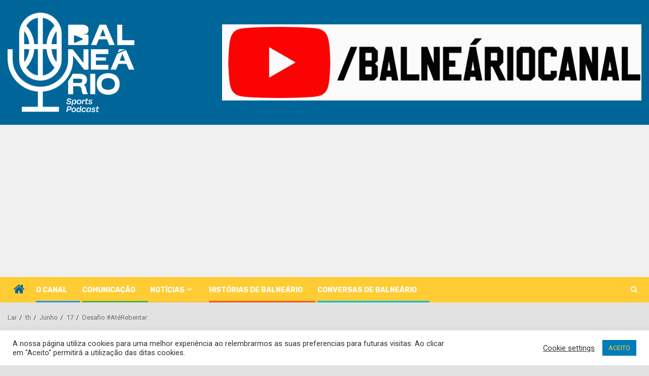

--- FILE ---
content_type: text/html; charset=utf-8
request_url: https://accounts.google.com/o/oauth2/postmessageRelay?parent=https%3A%2F%2Fcanalbalneario.pt&jsh=m%3B%2F_%2Fscs%2Fabc-static%2F_%2Fjs%2Fk%3Dgapi.lb.en.2kN9-TZiXrM.O%2Fd%3D1%2Frs%3DAHpOoo_B4hu0FeWRuWHfxnZ3V0WubwN7Qw%2Fm%3D__features__
body_size: 165
content:
<!DOCTYPE html><html><head><title></title><meta http-equiv="content-type" content="text/html; charset=utf-8"><meta http-equiv="X-UA-Compatible" content="IE=edge"><meta name="viewport" content="width=device-width, initial-scale=1, minimum-scale=1, maximum-scale=1, user-scalable=0"><script src='https://ssl.gstatic.com/accounts/o/2580342461-postmessagerelay.js' nonce="7FNcBCTUfPFOnYg1NwzKhQ"></script></head><body><script type="text/javascript" src="https://apis.google.com/js/rpc:shindig_random.js?onload=init" nonce="7FNcBCTUfPFOnYg1NwzKhQ"></script></body></html>

--- FILE ---
content_type: text/html; charset=utf-8
request_url: https://www.google.com/recaptcha/api2/aframe
body_size: 268
content:
<!DOCTYPE HTML><html><head><meta http-equiv="content-type" content="text/html; charset=UTF-8"></head><body><script nonce="o5QNx7v11HahzgmE0_XVJw">/** Anti-fraud and anti-abuse applications only. See google.com/recaptcha */ try{var clients={'sodar':'https://pagead2.googlesyndication.com/pagead/sodar?'};window.addEventListener("message",function(a){try{if(a.source===window.parent){var b=JSON.parse(a.data);var c=clients[b['id']];if(c){var d=document.createElement('img');d.src=c+b['params']+'&rc='+(localStorage.getItem("rc::a")?sessionStorage.getItem("rc::b"):"");window.document.body.appendChild(d);sessionStorage.setItem("rc::e",parseInt(sessionStorage.getItem("rc::e")||0)+1);localStorage.setItem("rc::h",'1769364574023');}}}catch(b){}});window.parent.postMessage("_grecaptcha_ready", "*");}catch(b){}</script></body></html>